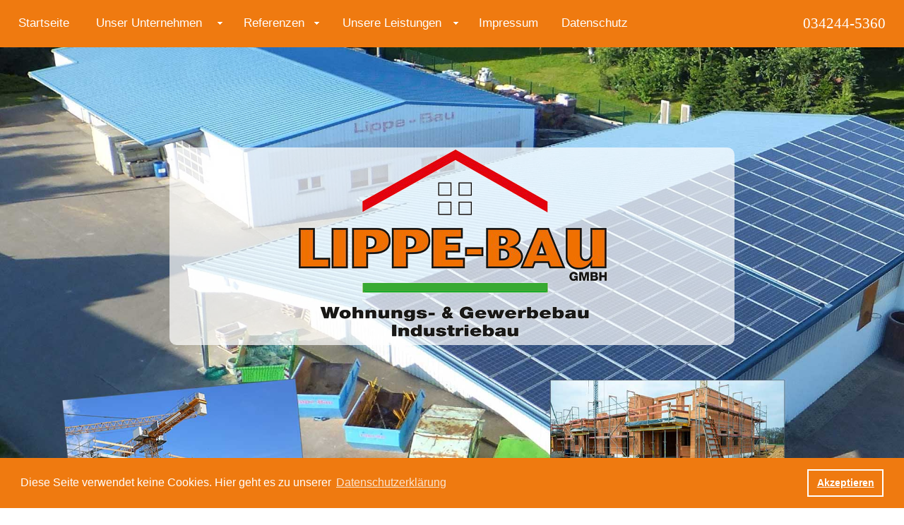

--- FILE ---
content_type: text/html
request_url: https://lippe-bau-gmbh.de/datenschutz.html
body_size: 36812
content:
<!doctype html>
<html>
<head>
<meta charset="utf-8">
<meta name="viewport" content="width=device-width, initial-scale=1">
<meta http-equiv="pragma" content="no-cache">
<meta http-equiv="cache-control" content="no-cache">
<meta name="robots" content="INDEX,FOLLOW">
<meta http-equiv="content-language" content="de">
<meta name="description" content="Bauunternehmen Mockrehna, Bauunternehmen Leipzig, Torgau, Schlüsselfertiger Hausbau, Eilenburg, Wohnungsbau, Industriebau, Gewerbebau, Landwirtschaftsbau, Putzunternehmen, Wärmedemmverbundsystheme, Maurerarbeiten, Entwässerungsarbeiten, Abdichtungsarbeiten, Beton- und Stahlbetonarbeiten, Pflasterbau, Drainagearbeiten, Raum Eilenburg Torgau,">
<meta name="keywords" content="Bauunternehmen Mockrehna, Bauunternehmen Leipzig, Torgau, Schlüsselfertiger Hausbau, Eilenburg, Wohnungsbau, Industriebau, Gewerbebau, Landwirtschaftsbau, Putzunternehmen, Wärmedemmverbundsystheme, Maurerarbeiten, Entwässerungsarbeiten, Abdichtungsarbeiten, Beton- und Stahlbetonarbeiten, Pflasterbau, Drainagearbeiten, Raum Eilenburg Torgau,">
<meta name="author" content="Lippe Bau GmbH">
<meta name="publisher" content="Lippe Bau GmbH">
<meta name="copyright" content="Lippe Bau GmbH">
<meta name="audience" content="Alle">
<meta name="page-type" content="Anzeige Kleinanzeige">
<meta name="page-topic" content="Bauen Wohnen">
<meta http-equiv="reply-to" content="">
<meta name="creation_date" content="07.2022" sheme="Month-Year">
<meta name="revisit-after" content="30 days">
<title>Lippe Bau GmbH - Bauunternehmen, Leipzig, Mockrehna, Eilenburg, Torgau</title>
<link rel="stylesheet" href="css/stylesheet.css">
<script type="text/javascript" src="highslide/highslide.js"></script>
<link rel="stylesheet" type="text/css" href="highslide/highslide.css" />
<script type="text/javascript">
    hs.graphicsDir = 'highslide/graphics/';
    hs.outlineType = 'rounded-white';
</script>
<link rel="stylesheet" type="text/css" href="cookiehinweis/cookieconsent.min.css" />
<script src="cookiehinweis/cookieconsent.min.js"></script> 
<script>
window.addEventListener("load", function(){
window.cookieconsent.initialise({
  "palette": {
    "popup": {
      "background": "#ef7a10",
      "text": "#FFFFFF"
             },
    "button": {
      "background": "transparent",
      "text": "#FFFFFF",
      "border": "#FFFFFF"
    }
  },
  "content": {
    "message": "Diese Seite verwendet keine Cookies. Hier geht es zu unserer",
    "dismiss": "Akzeptieren",
    "link": "Datenschutzerklärung",
        "href": "datenschutz.html"
  }
})});
function MM_swapImgRestore() { //v3.0
  var i,x,a=document.MM_sr; for(i=0;a&&i<a.length&&(x=a[i])&&x.oSrc;i++) x.src=x.oSrc;
}
function MM_preloadImages() { //v3.0
  var d=document; if(d.images){ if(!d.MM_p) d.MM_p=new Array();
    var i,j=d.MM_p.length,a=MM_preloadImages.arguments; for(i=0; i<a.length; i++)
    if (a[i].indexOf("#")!=0){ d.MM_p[j]=new Image; d.MM_p[j++].src=a[i];}}
}

function MM_findObj(n, d) { //v4.01
  var p,i,x;  if(!d) d=document; if((p=n.indexOf("?"))>0&&parent.frames.length) {
    d=parent.frames[n.substring(p+1)].document; n=n.substring(0,p);}
  if(!(x=d[n])&&d.all) x=d.all[n]; for (i=0;!x&&i<d.forms.length;i++) x=d.forms[i][n];
  for(i=0;!x&&d.layers&&i<d.layers.length;i++) x=MM_findObj(n,d.layers[i].document);
  if(!x && d.getElementById) x=d.getElementById(n); return x;
}

function MM_swapImage() { //v3.0
  var i,j=0,x,a=MM_swapImage.arguments; document.MM_sr=new Array; for(i=0;i<(a.length-2);i+=3)
   if ((x=MM_findObj(a[i]))!=null){document.MM_sr[j++]=x; if(!x.oSrc) x.oSrc=x.src; x.src=a[i+2];}
}
</script> 
<script type="text/javascript" src="highslide/highslide.js"></script>
<link rel="stylesheet" type="text/css" href="highslide/highslide.css" />
</head>
<body>
<div class="wrapper_2000">
<section class="container1"> 
  <!-- RZweier Box System float"-->
  <div class="wrapper_boxen">
    <article class="rzweier_1_menu">
      <link rel="stylesheet" href="mbcsmbrfzq.css" type="text/css" />
      <div id="mbrfzqebul_wrapper" style="max-width: 3000px;">
        <ul id="mbrfzqebul_table" class="mbrfzqebul_menulist css_menu">
          <li>
            <div class="buttonbg" style="width: 90px;"><a href="index.html">Startseite</a></div>
          </li>
          <li>
            <div class="arrow buttonbg" style="width: 210px;"><a class="button_3">Unser Unternehmen</a></div>
            <ul>
              <li class="gradient_menuitem gradient32"><a href="uu.html" title="">Über uns</a></li>
              <li class="gradient_menuitem gradient32"><a href="zerti.html" title="">Zertifikate</a></li>
            </ul>
          </li>
          <li>
            <div class="arrow buttonbg" style="width: 130px;"><a class="button_3">Referenzen</a></div>
            <ul>
              <li class="gradient_menuitem gradient32"><a href="ref_woh.html" title="">Wohnungsbau</a></li>
              <li class="gradient_menuitem gradient32"><a href="ref_indu.html" title="">Industriebau</a></li>
              <li class="gradient_menuitem gradient32"><a href="ref_gewerbe.html" title="">Gewerbebau</a></li>
              <li class="gradient_menuitem gradient32"><a href="ref_land.html" title="">Landwirtschaftsbau</a></li>
              <li class="gradient_menuitem gradient32"><a href="ref_oefftl.html" title="">Öffentliche Bauten</a></li>
            </ul>
          </li>
          <li>
            <div class="arrow buttonbg" style="width: 190px;"><a class="button_3">Unsere Leistungen</a></div>
            <ul>
              <li class="gradient_menuitem gradient32"><a href="l_neubau.html" title="">Neubau</a></li>
              <li class="gradient_menuitem gradient32"><a href="l_umbau.html" title="">Um- & Ausbau</a></li>
              <li class="gradient_menuitem gradient32"><a href="l_maurer.html" title="">Maurerarbeiten</a></li>
              <li class="gradient_menuitem gradient32"><a href="l_putz.html" title="">Putzarbeiten</a></li>
              <li class="gradient_menuitem gradient32"><a href="l_beton.html" title="">Beton- & Stahlbetonarbeiten</a></li>
              <li class="gradient_menuitem gradient32"><a href="l_pflaster.html" title="">Pflasterbau</a></li>
              <li class="gradient_menuitem gradient32"><a href="l_abdicht.html" title="">Abdichtungsarbeiten</a></li>
              <li class="gradient_menuitem gradient32"><a href="l_entw.html" title="">Entwässerungsarbeiten</a></li>
              <li class="gradient_menuitem gradient32"><a href="l_drainage.html" title="">Drainagearbeiten</a></li>
            </ul>
          </li>
          <li>
            <div class="buttonbg" style="width: 110px;"><a href="impressum.html" >Impressum</a></div>
          </li>
          <li>
            <div class="buttonbg" style="width: 120px;"><a href="datenschutz.html">Datenschutz</a></div>
          </li>
        </ul>
      </div>
      <!-- Menus will work without this javascript file. It is used only for extra
     effects, improved usability, compatibility with very old web browsers
     and support for touch screen devices. --> 
      <script type="text/javascript" src="mbjsmbrfzq.js"></script> </article>
    <!-- ENDE RZweier_1 -->
    
    <article class="rzweier_2_tel"> <span class="schrift_TEL">
      <p><a href="tel:0342445360">034244-5360</a></p>
      </span></article>
    <!-- ENDE RZweier_2 -->
    
    <div class="clear"></div>
  </div>
  <!--ENDE wrapper_box_Zweier --> 
  
  <!--ENDE section_100 --> 
  
</section>
<header class="top-banner"><br>
  <br>
  <div class="wrapper_800">
    <div class="kopf">
      <p><img src="images/logo.png" alt="Bauunternehmen Mockrehna, Bauunternehmen Leipzig, Torgau, Schlüsselfertiger Hausbau, Eilenburg, Wohnungsbau, Industriebau, Gewerbebau, Landwirtschaftsbau, Putzunternehmen, Wärmedemmverbundsystheme, Maurerarbeiten, Entwässerungsarbeiten, Abdichtungsarbeiten, Beton- und Stahlbetonarbeiten, Pflasterbau, Drainagearbeiten, Raum Eilenburg Torgau,"/></p>
    </div>
  </div>
</header>
<div class="container2">
  <div class="wrapper_1200">
    <main class="mainformat">
    <div style="text-align: left;">
      <h1>Lippe Bau GmbH Wohnungs- & Gewerbebau
        für Handwerk, Industrie und Landwirtschaft</h1>
      <div class="schrift3"><strong>Datenschutzerklärung</strong></div>
      <p><strong>1. Datenschutz auf einen Blick</strong></p>
      <p><strong>Allgemeine Hinweise</strong></p>
      <p>Die folgenden Hinweise geben einen einfachen Überblick darüber, was mit Ihren personenbezogenen Daten passiert, wenn Sie diese Website besuchen. Personenbezogene Daten sind alle Daten, mit denen Sie persönlich identifiziert werden können. Ausführliche Informationen zum Thema Datenschutz entnehmen Sie unserer unter diesem Text aufgeführten Datenschutzerklärung.</p>
      <p><strong>Datenerfassung auf dieser Website</strong></p>
      <p><strong>Wer ist verantwortlich für die Datenerfassung auf dieser Website?</strong></p>
      <p>Die Datenverarbeitung auf dieser Website erfolgt durch den Websitebetreiber. Dessen Kontaktdaten können Sie dem Abschnitt "Hinweis zur Verantwortlichen Stelle" in dieser Datenschutzerklärung entnehmen.</p>
      <p><strong>Wie erfassen wir Ihre Daten?</strong></p>
      <p>Ihre Daten werden zum einen dadurch erhoben, dass Sie uns diese mitteilen. Hierbei kann es sich z. B. um Daten handeln, die Sie in ein Kontaktformular eingeben.</p>
      <p>Andere Daten werden automatisch oder nach Ihrer Einwilligung beim Besuch der Website durch unsere IT-Systeme erfasst. Das sind vor allem technische Daten (z. B. Internetbrowser, Betriebssystem oder Uhrzeit des Seitenaufrufs). Die Erfassung dieser Daten erfolgt automatisch, sobald Sie diese Website betreten.</p>
      <p><strong>Wofür nutzen wir Ihre Daten?</strong> </p>
      <p>Ein Teil der Daten wird erhoben, um eine fehlerfreie Bereitstellung der Website zu gewährleisten. Andere Daten können zur Analyse Ihres Nutzerverhaltens verwendet werden.</p>
      <p><strong>Welche Rechte haben Sie bezüglich Ihrer Daten?</strong></p>
      <p>Sie haben jederzeit das Recht, unentgeltlich Auskunft über Herkunft, Empfänger und Zweck Ihrer gespeicherten personenbezogenen Daten zu erhalten. Sie haben außerdem ein Recht, die Berichtigung oder Löschung dieser Daten zu verlangen. Wenn Sie eine Einwilligung zur Datenverarbeitung erteilt haben, können Sie diese Einwilligung jederzeit für die Zukunft widerrufen. Außerdem haben Sie das Recht, unter bestimmten Umständen die Einschränkung der Verarbeitung Ihrer personenbezogenen Daten zu verlangen. Des Weiteren steht Ihnen ein Beschwerderecht bei der zuständigen Aufsichtsbehörde zu.</p>
      <p>Hierzu sowie zu weiteren Fragen zum Thema Datenschutz können Sie sich jederzeit an uns wenden.</p>
      <p><strong>2. Hosting</strong></p>
      <p><strong>Strato</strong></p>
      <p>Wir hosten unsere Website bei Strato. Anbieter ist die Strato AG, Otto-Ostrowski-Straße 7, 10249 Berlin (nachfolgend "Strato"). Wenn Sie unsere Website besuchen, erfasst Strato verschiedene Logfiles inklusive Ihrer IP-Adressen.</p>
      <p>Weitere Informationen entnehmen Sie der Datenschutzerklärung von Strato: <a href="https://www.strato.de/datenschutz/" target="_blank" rel="noopener noreferrer">https://www.strato.de/datenschutz/</a>.</p>
      <p>Die Verwendung von Strato erfolgt auf Grundlage von Art. 6 Abs. 1 lit. f DSGVO. Wir haben ein berechtigtes Interesse an einer möglichst zuverlässigen Darstellung unserer Website. Sofern eine entsprechende Einwilligung abgefragt wurde, erfolgt die Verarbeitung ausschließlich auf Grundlage von Art. 6 Abs. 1 lit. a DSGVO und § 25 Abs. 1 TDDDG, soweit die Einwilligung die Speicherung von Cookies oder den Zugriff auf Informationen im Endgerät des Nutzers (z. B. Device-Fingerprinting) im Sinne des TDDDG umfasst. Die Einwilligung ist jederzeit widerrufbar.</p>
      <p><strong>Auftragsverarbeitung</strong><br>
        Wir haben einen Vertrag über Auftragsverarbeitung (AVV) zur Nutzung des oben genannten Dienstes geschlossen. Hierbei handelt es sich um einen datenschutzrechtlich vorgeschriebenen Vertrag, der gewährleistet, dass dieser die personenbezogenen Daten unserer Websitebesucher nur nach unseren Weisungen und unter Einhaltung der DSGVO verarbeitet.</p>
      <p><strong>3. Allgemeine Hinweise und Pflichtinformationen</strong></p>
      <p><strong>Datenschutz</strong></p>
      <p>Die Betreiber dieser Seiten nehmen den Schutz Ihrer persönlichen Daten sehr ernst. Wir behandeln Ihre personenbezogenen Daten vertraulich und entsprechend den gesetzlichen Datenschutzvorschriften sowie dieser Datenschutzerklärung.</p>
      <p>Wenn Sie diese Website benutzen, werden verschiedene personenbezogene Daten erhoben. Personenbezogene Daten sind Daten, mit denen Sie persönlich identifiziert werden können. Die vorliegende Datenschutzerklärung erläutert, welche Daten wir erheben und wofür wir sie nutzen. Sie erläutert auch, wie und zu welchem Zweck das geschieht.</p>
      <p>Wir weisen darauf hin, dass die Datenübertragung im Internet (z. B. bei der Kommunikation per E-Mail) Sicherheitslücken aufweisen kann. Ein lückenloser Schutz der Daten vor dem Zugriff durch Dritte ist nicht möglich.</p>
      <p><strong>Hinweis zur verantwortlichen Stelle</strong></p>
      <p>Die verantwortliche Stelle für die Datenverarbeitung auf dieser Website ist:</p>
      <p>Die verantwortliche Stelle ist das Unternehmen (Inhaber, Geschäftsführer), welches im Impressum auf dieser Webseite steht. </p>
      <p>Telefon: Unsere Telefonnummer steht im Impressum auf dieser Webseite</p>
      <p>E-Mail: Unsere E-Mail steht im Impressum auf dieser Webseite</p>
      <p>Verantwortliche Stelle ist die natürliche oder juristische Person, die allein oder gemeinsam mit anderen über die Zwecke und Mittel der Verarbeitung von personenbezogenen Daten (z. B. Namen, E-Mail-Adressen o. Ä.) entscheidet.</p>
      <p><strong>Speicherdauer</strong></p>
      <p>Soweit innerhalb dieser Datenschutzerklärung keine speziellere Speicherdauer genannt wurde, verbleiben Ihre personenbezogenen Daten bei uns, bis der Zweck für die Datenverarbeitung entfällt. Wenn Sie ein berechtigtes Löschersuchen geltend machen oder eine Einwilligung zur Datenverarbeitung widerrufen, werden Ihre Daten gelöscht, sofern wir keine anderen rechtlich zulässigen Gründe für die Speicherung Ihrer personenbezogenen Daten haben (z. B. steuer- oder handelsrechtliche Aufbewahrungsfristen); im letztgenannten Fall erfolgt die Löschung nach Fortfall dieser Gründe.</p>
      <p><strong>Allgemeine Hinweise zu den Rechtsgrundlagen der Datenverarbeitung auf dieser Website</strong></p>
      <p>Sofern Sie in die Datenverarbeitung eingewilligt haben, verarbeiten wir Ihre personenbezogenen Daten auf Grundlage von Art. 6 Abs. 1 lit. a DSGVO bzw. Art. 9 Abs. 2 lit. a DSGVO, sofern besondere Datenkategorien nach Art. 9 Abs. 1 DSGVO verarbeitet werden. Im Falle einer ausdrücklichen Einwilligung in die Übertragung personenbezogener Daten in Drittstaaten erfolgt die Datenverarbeitung außerdem auf Grundlage von Art. 49 Abs. 1 lit. a DSGVO. Sofern Sie in die Speicherung von Cookies oder in den Zugriff auf Informationen in Ihr Endgerät (z. B. via Device-Fingerprinting) eingewilligt haben, erfolgt die Datenverarbeitung zusätzlich auf Grundlage von § 25 Abs. 1 TDDDG. Die Einwilligung ist jederzeit widerrufbar. Sind Ihre Daten zur Vertragserfüllung oder zur Durchführung vorvertraglicher Maßnahmen erforderlich, verarbeiten wir Ihre Daten auf Grundlage des Art. 6 Abs. 1 lit. b DSGVO. Des Weiteren verarbeiten wir Ihre Daten, sofern diese zur Erfüllung einer rechtlichen Verpflichtung erforderlich sind auf Grundlage von Art. 6 Abs. 1 lit. c DSGVO. Die Datenverarbeitung kann ferner auf Grundlage unseres berechtigten Interesses nach Art. 6 Abs. 1 lit. f DSGVO erfolgen. Über die jeweils im Einzelfall einschlägigen Rechtsgrundlagen wird in den folgenden Absätzen dieser Datenschutzerklärung informiert.</p>
      <p><strong>Hinweis zur Datenweitergabe in die USA und sonstige Drittstaaten</strong></p>
      <p>Wir verwenden unter anderem Tools von Unternehmen mit Sitz in den USA oder sonstigen datenschutzrechtlich nicht sicheren Drittstaaten. Wenn diese Tools aktiv sind, können Ihre personenbezogene Daten in diese Drittstaaten übertragen und dort verarbeitet werden. Wir weisen darauf hin, dass in diesen Ländern kein mit der EU vergleichbares Datenschutzniveau garantiert werden kann. Beispielsweise sind US-Unternehmen dazu verpflichtet, personenbezogene Daten an Sicherheitsbehörden herauszugeben, ohne dass Sie als Betroffener hiergegen gerichtlich vorgehen könnten. Es kann daher nicht ausgeschlossen werden, dass US-Behörden (z. B. Geheimdienste) Ihre auf US-Servern befindlichen Daten zu Überwachungszwecken verarbeiten, auswerten und dauerhaft speichern. Wir haben auf diese Verarbeitungstätigkeiten keinen Einfluss.</p>
      <h3>Widerruf Ihrer Einwilligung zur Datenverarbeitung</h3>
      <p>Viele Datenverarbeitungsvorgänge sind nur mit Ihrer ausdrücklichen Einwilligung möglich. Sie können eine bereits erteilte Einwilligung jederzeit widerrufen. Die Rechtmäßigkeit der bis zum Widerruf erfolgten Datenverarbeitung bleibt vom Widerruf unberührt.</p>
      <p><strong>Widerspruchsrecht gegen die Datenerhebung in besonderen Fällen sowie gegen Direktwerbung (Art. 21 DSGVO) </strong></p>
      <p>WENN DIE DATENVERARBEITUNG AUF GRUNDLAGE VON ART. 6 ABS. 1 LIT. E ODER F DSGVO ERFOLGT, HABEN SIE JEDERZEIT DAS RECHT, AUS GRÜNDEN, DIE SICH AUS IHRER BESONDEREN SITUATION ERGEBEN, GEGEN DIE VERARBEITUNG IHRER PERSONENBEZOGENEN DATEN WIDERSPRUCH EINZULEGEN; DIES GILT AUCH FÜR EIN AUF DIESE BESTIMMUNGEN GESTÜTZTES PROFILING. DIE JEWEILIGE RECHTSGRUNDLAGE, AUF DENEN EINE VERARBEITUNG BERUHT, ENTNEHMEN SIE DIESER DATENSCHUTZERKLÄRUNG. WENN SIE WIDERSPRUCH EINLEGEN, WERDEN WIR IHRE BETROFFENEN PERSONENBEZOGENEN DATEN NICHT MEHR VERARBEITEN, ES SEI DENN, WIR KÖNNEN ZWINGENDE SCHUTZWÜRDIGE GRÜNDE FÜR DIE VERARBEITUNG NACHWEISEN, DIE IHRE INTERESSEN, RECHTE UND FREIHEITEN ÜBERWIEGEN ODER DIE VERARBEITUNG DIENT DER GELTENDMACHUNG, AUSÜBUNG ODER VERTEIDIGUNG VON RECHTSANSPRÜCHEN (WIDERSPRUCH NACH ART. 21 ABS. 1 DSGVO).</p>
      <p>WERDEN IHRE PERSONENBEZOGENEN DATEN VERARBEITET, UM DIREKTWERBUNG ZU BETREIBEN, SO HABEN SIE DAS RECHT, JEDERZEIT WIDERSPRUCH GEGEN DIE VERARBEITUNG SIE BETREFFENDER PERSONENBEZOGENER DATEN ZUM ZWECKE DERARTIGER WERBUNG EINZULEGEN; DIES GILT AUCH FÜR DAS PROFILING, SOWEIT ES MIT SOLCHER DIREKTWERBUNG IN VERBINDUNG STEHT. WENN SIE WIDERSPRECHEN, WERDEN IHRE PERSONENBEZOGENEN DATEN ANSCHLIESSEND NICHT MEHR ZUM ZWECKE DER DIREKTWERBUNG VERWENDET (WIDERSPRUCH NACH ART. 21 ABS. 2 DSGVO).</p>
      <p><strong>Beschwerderecht bei der zuständigen Aufsichtsbehörde</strong></p>
      <p>Im Falle von Verstößen gegen die DSGVO steht den Betroffenen ein Beschwerderecht bei einer Aufsichtsbehörde, insbesondere in dem Mitgliedstaat ihres gewöhnlichen Aufenthalts, ihres Arbeitsplatzes oder des Orts des mutmaßlichen Verstoßes zu. Das Beschwerderecht besteht unbeschadet anderweitiger verwaltungsrechtlicher oder gerichtlicher Rechtsbehelfe.</p>
      <p><strong>Recht auf Datenübertragbarkeit</strong></p>
      <p>Sie haben das Recht, Daten, die wir auf Grundlage Ihrer Einwilligung oder in Erfüllung eines Vertrags automatisiert verarbeiten, an sich oder an einen Dritten in einem gängigen, maschinenlesbaren Format aushändigen zu lassen. Sofern Sie die direkte Übertragung der Daten an einen anderen Verantwortlichen verlangen, erfolgt dies nur, soweit es technisch machbar ist.</p>
      <p><strong>SSL- bzw. TLS-Verschlüsselung</strong></p>
      <p>Diese Seite nutzt aus Sicherheitsgründen und zum Schutz der Übertragung vertraulicher Inhalte, wie zum Beispiel Bestellungen oder Anfragen, die Sie an uns als Seitenbetreiber senden, eine SSL- bzw. TLS-Verschlüsselung. Eine verschlüsselte Verbindung erkennen Sie daran, dass die Adresszeile des Browsers von "http://" auf "https://" wechselt und an dem Schloss-Symbol in Ihrer Browserzeile.</p>
      <p>Wenn die SSL- bzw. TLS-Verschlüsselung aktiviert ist, können die Daten, die Sie an uns übermitteln, nicht von Dritten mitgelesen werden.</p>
      <p><strong>Auskunft, Löschung und Berichtigung</strong></p>
      <p>Sie haben im Rahmen der geltenden gesetzlichen Bestimmungen jederzeit das Recht auf unentgeltliche Auskunft über Ihre gespeicherten personenbezogenen Daten, deren Herkunft und Empfänger und den Zweck der Datenverarbeitung und ggf. ein Recht auf Berichtigung oder Löschung dieser Daten. Hierzu sowie zu weiteren Fragen zum Thema personenbezogene Daten können Sie sich jederzeit an uns wenden.</p>
      <p><strong>Recht auf Einschränkung der Verarbeitung</strong></p>
      <p>Sie haben das Recht, die Einschränkung der Verarbeitung Ihrer personenbezogenen Daten zu verlangen. Hierzu können Sie sich jederzeit an uns wenden. Das Recht auf Einschränkung der Verarbeitung besteht in folgenden Fällen:</p>
      <ul>
        <li>Wenn Sie die Richtigkeit Ihrer bei uns gespeicherten personenbezogenen Daten bestreiten, benötigen wir in der Regel Zeit, um dies zu überprüfen. Für die Dauer der Prüfung haben Sie das Recht, die Einschränkung der Verarbeitung Ihrer personenbezogenen Daten zu verlangen.</li>
        <li>Wenn die Verarbeitung Ihrer personenbezogenen Daten unrechtmäßig geschah/geschieht, können Sie statt der Löschung die Einschränkung der Datenverarbeitung verlangen.</li>
        <li>Wenn wir Ihre personenbezogenen Daten nicht mehr benötigen, Sie sie jedoch zur Ausübung, Verteidigung oder Geltendmachung von Rechtsansprüchen benötigen, haben Sie das Recht, statt der Löschung die Einschränkung der Verarbeitung Ihrer personenbezogenen Daten zu verlangen.</li>
        <li>Wenn Sie einen Widerspruch nach Art. 21 Abs. 1 DSGVO eingelegt haben, muss eine Abwägung zwischen Ihren und unseren Interessen vorgenommen werden. Solange noch nicht feststeht, wessen Interessen überwiegen, haben Sie das Recht, die Einschränkung der Verarbeitung Ihrer personenbezogenen Daten zu verlangen.</li>
      </ul>
      <p>Wenn Sie die Verarbeitung Ihrer personenbezogenen Daten eingeschränkt haben, dürfen diese Daten - von ihrer Speicherung abgesehen - nur mit Ihrer Einwilligung oder zur Geltendmachung, Ausübung oder Verteidigung von Rechtsansprüchen oder zum Schutz der Rechte einer anderen natürlichen oder juristischen Person oder aus Gründen eines wichtigen öffentlichen Interesses der Europäischen Union oder eines Mitgliedstaats verarbeitet werden.</p>
      <p><strong>Widerspruch gegen Werbe-E-Mails</strong></p>
      <p>Der Nutzung von im Rahmen der Impressumspflicht veröffentlichten Kontaktdaten zur Übersendung von nicht ausdrücklich angeforderter Werbung und Informationsmaterialien wird hiermit widersprochen. Die Betreiber der Seiten behalten sich ausdrücklich rechtliche Schritte im Falle der unverlangten Zusendung von Werbeinformationen, etwa durch Spam-E-Mails, vor.</p>
      <p><strong>4. Datenerfassung auf dieser Website</strong></p>
      <p><strong>Server-Log-Dateien</strong></p>
      <p>Der Provider der Seiten erhebt und speichert automatisch Informationen in so genannten Server-Log-Dateien, die Ihr Browser automatisch an uns übermittelt. Dies sind:</p>
      <ul>
        <li>Browsertyp und Browserversion</li>
        <li>verwendetes Betriebssystem</li>
        <li>Referrer URL</li>
        <li>Hostname des zugreifenden Rechners</li>
        <li>Uhrzeit der Serveranfrage</li>
        <li>IP-Adresse</li>
      </ul>
      <p>Eine Zusammenführung dieser Daten mit anderen Datenquellen wird nicht vorgenommen.</p>
      <p>Die Erfassung dieser Daten erfolgt auf Grundlage von Art. 6 Abs. 1 lit. f DSGVO. Der Websitebetreiber hat ein berechtigtes Interesse an der technisch fehlerfreien Darstellung und der Optimierung seiner Website - hierzu müssen die Server-Log-Files erfasst werden.</p>
      <p><strong>Kontaktformular</strong></p>
      <p>Wenn Sie uns per Kontaktformular Anfragen zukommen lassen, werden Ihre Angaben aus dem Anfrageformular inklusive der von Ihnen dort angegebenen Kontaktdaten zwecks Bearbeitung der Anfrage und für den Fall von Anschlussfragen bei uns gespeichert. Diese Daten geben wir nicht ohne Ihre Einwilligung weiter.</p>
      <p>Die Verarbeitung dieser Daten erfolgt auf Grundlage von Art. 6 Abs. 1 lit. b DSGVO, sofern Ihre Anfrage mit der Erfüllung eines Vertrags zusammenhängt oder zur Durchführung vorvertraglicher Maßnahmen erforderlich ist. In allen übrigen Fällen beruht die Verarbeitung auf unserem berechtigten Interesse an der effektiven Bearbeitung der an uns gerichteten Anfragen (Art. 6 Abs. 1 lit. f DSGVO) oder auf Ihrer Einwilligung (Art. 6 Abs. 1 lit. a DSGVO) sofern diese abgefragt wurde; die Einwilligung ist jederzeit widerrufbar.</p>
      <p>Die von Ihnen im Kontaktformular eingegebenen Daten verbleiben bei uns, bis Sie uns zur Löschung auffordern, Ihre Einwilligung zur Speicherung widerrufen oder der Zweck für die Datenspeicherung entfällt (z. B. nach abgeschlossener Bearbeitung Ihrer Anfrage). Zwingende gesetzliche Bestimmungen - insbesondere Aufbewahrungsfristen - bleiben unberührt.</p>
      <p><strong>Anfrage per E-Mail, Telefon oder Telefax</strong></p>
      <p>Wenn Sie uns per E-Mail, Telefon oder Telefax kontaktieren, wird Ihre Anfrage inklusive aller daraus hervorgehenden personenbezogenen Daten (Name, Anfrage) zum Zwecke der Bearbeitung Ihres Anliegens bei uns gespeichert und verarbeitet. Diese Daten geben wir nicht ohne Ihre Einwilligung weiter.</p>
      <p>Die Verarbeitung dieser Daten erfolgt auf Grundlage von Art. 6 Abs. 1 lit. b DSGVO, sofern Ihre Anfrage mit der Erfüllung eines Vertrags zusammenhängt oder zur Durchführung vorvertraglicher Maßnahmen erforderlich ist. In allen übrigen Fällen beruht die Verarbeitung auf unserem berechtigten Interesse an der effektiven Bearbeitung der an uns gerichteten Anfragen (Art. 6 Abs. 1 lit. f DSGVO) oder auf Ihrer Einwilligung (Art. 6 Abs. 1 lit. a DSGVO) sofern diese abgefragt wurde; die Einwilligung ist jederzeit widerrufbar.</p>
      <p>Die von Ihnen an uns per Kontaktanfragen übersandten Daten verbleiben bei uns, bis Sie uns zur Löschung auffordern, Ihre Einwilligung zur Speicherung widerrufen oder der Zweck für die Datenspeicherung entfällt (z. B. nach abgeschlossener Bearbeitung Ihres Anliegens). Zwingende gesetzliche Bestimmungen - insbesondere gesetzliche Aufbewahrungsfristen - bleiben unberührt.</p>
      <p><strong>5. Plugins und Tools</strong></p>
      <p><strong>YouTube</strong></p>
      <p>Diese Website bindet Videos der Website YouTube ein. Betreiber der Website ist die Google Ireland Limited ("Google"), Gordon House, Barrow Street, Dublin 4, Irland.</p>
      <p>Wenn Sie eine unserer Webseiten besuchen, auf denen YouTube eingebunden ist, wird eine Verbindung zu den Servern von YouTube hergestellt. Dabei wird dem YouTube-Server mitgeteilt, welche unserer Seiten Sie besucht haben.</p>
      <p>Des Weiteren kann YouTube verschiedene Cookies auf Ihrem Endgerät speichern oder vergleichbare Technologien zur Wiedererkennung verwenden (z. B. Device-Fingerprinting). Auf diese Weise kann YouTube Informationen über Besucher dieser Website erhalten. Diese Informationen werden u. a. verwendet, um Videostatistiken zu erfassen, die Anwenderfreundlichkeit zu verbessern und Betrugsversuchen vorzubeugen.</p>
      <p>Wenn Sie in Ihrem YouTube-Account eingeloggt sind, ermöglichen Sie YouTube, Ihr Surfverhalten direkt Ihrem persönlichen Profil zuzuordnen. Dies können Sie verhindern, indem Sie sich aus Ihrem YouTube-Account ausloggen.</p>
      <p>Die Nutzung von YouTube erfolgt im Interesse einer ansprechenden Darstellung unserer Online-Angebote. Dies stellt ein berechtigtes Interesse im Sinne von Art. 6 Abs. 1 lit. f DSGVO dar. Sofern eine entsprechende Einwilligung abgefragt wurde, erfolgt die Verarbeitung ausschließlich auf Grundlage von Art. 6 Abs. 1 lit. a DSGVO und § 25 Abs. 1 TDDDG, soweit die Einwilligung die Speicherung von Cookies oder den Zugriff auf Informationen im Endgerät des Nutzers (z. B. Device-Fingerprinting) im Sinne des TDDDG umfasst. Die Einwilligung ist jederzeit widerrufbar.</p>
      <p>Weitere Informationen zum Umgang mit Nutzerdaten finden Sie in der Datenschutzerklärung von YouTube unter: <a href="https://policies.google.com/privacy?hl=de" target="_blank" rel="noopener noreferrer">https://policies.google.com/privacy?hl=de</a>.</p>
      <p><strong>Google Maps</strong></p>
      <p>Diese Seite nutzt den Kartendienst Google Maps. Anbieter ist die Google Ireland Limited ("Google"), Gordon House, Barrow Street, Dublin 4, Irland.</p>
      <p>Zur Nutzung der Funktionen von Google Maps ist es notwendig, Ihre IP-Adresse zu speichern. Diese Informationen werden in der Regel an einen Server von Google in den USA übertragen und dort gespeichert. Der Anbieter dieser Seite hat keinen Einfluss auf diese Datenübertragung. Wenn Google Maps aktiviert ist, kann Google zum Zwecke der einheitlichen Darstellung der Schriftarten Google Web Fonts verwenden. Beim Aufruf von Google Maps lädt Ihr Browser die benötigten Web Fonts in ihren Browsercache, um Texte und Schriftarten korrekt anzuzeigen.</p>
      <p>Die Nutzung von Google Maps erfolgt im Interesse einer ansprechenden Darstellung unserer Online-Angebote und an einer leichten Auffindbarkeit der von uns auf der Website angegebenen Orte. Dies stellt ein berechtigtes Interesse im Sinne von Art. 6 Abs. 1 lit. f DSGVO dar. Sofern eine entsprechende Einwilligung abgefragt wurde, erfolgt die Verarbeitung ausschließlich auf Grundlage von Art. 6 Abs. 1 lit. a DSGVO und § 25 Abs. 1 TDDDG, soweit die Einwilligung die Speicherung von Cookies oder den Zugriff auf Informationen im Endgerät des Nutzers (z. B. Device-Fingerprinting) im Sinne des TDDDG umfasst. Die Einwilligung ist jederzeit widerrufbar.</p>
      <p>Die Datenübertragung in die USA wird auf die Standardvertragsklauseln der EU-Kommission gestützt. Details finden Sie hier: <a href="https://privacy.google.com/businesses/gdprcontrollerterms/" target="_blank" rel="noopener noreferrer">https://privacy.google.com/businesses/gdprcontrollerterms/</a> und <a href="https://privacy.google.com/businesses/gdprcontrollerterms/sccs/" target="_blank" rel="noopener noreferrer">https://privacy.google.com/businesses/gdprcontrollerterms/sccs/</a>.</p>
      <p>Mehr Informationen zum Umgang mit Nutzerdaten finden Sie in der Datenschutzerklärung von Google: <a href="https://policies.google.com/privacy?hl=de" target="_blank" rel="noopener noreferrer">https://policies.google.com/privacy?hl=de</a>.</p>
      <p><strong>6. Eigene Dienste</strong></p>
      <p><strong>Umgang mit Bewerberdaten</strong></p>
      <p>Wir bieten Ihnen die Möglichkeit, sich bei uns zu bewerben (z. B. per E-Mail, postalisch oder via Online-Bewerberformular). Im Folgenden informieren wir Sie über Umfang, Zweck und Verwendung Ihrer im Rahmen des Bewerbungsprozesses erhobenen personenbezogenen Daten. Wir versichern, dass die Erhebung, Verarbeitung und Nutzung Ihrer Daten in Übereinstimmung mit geltendem Datenschutzrecht und allen weiteren gesetzlichen Bestimmungen erfolgt und Ihre Daten streng vertraulich behandelt werden.</p>
      <p><strong>Umfang und Zweck der Datenerhebung</strong></p>
      <p>Wenn Sie uns eine Bewerbung zukommen lassen, verarbeiten wir Ihre damit verbundenen personenbezogenen Daten (z. B. Kontakt- und Kommunikationsdaten, Bewerbungsunterlagen, Notizen im Rahmen von Bewerbungsgesprächen etc.), soweit dies zur Entscheidung über die Begründung eines Beschäftigungsverhältnisses erforderlich ist. Rechtsgrundlage hierfür ist § 26 BDSG nach deutschem Recht (Anbahnung eines Beschäftigungsverhältnisses), Art. 6 Abs. 1 lit. b DSGVO (allgemeine Vertragsanbahnung) und - sofern Sie eine Einwilligung erteilt haben - Art. 6 Abs. 1 lit. a DSGVO. Die Einwilligung ist jederzeit widerrufbar. Ihre personenbezogenen Daten werden innerhalb unseres Unternehmens ausschließlich an Personen weitergegeben, die an der Bearbeitung Ihrer Bewerbung beteiligt sind.</p>
      <p>Sofern die Bewerbung erfolgreich ist, werden die von Ihnen eingereichten Daten auf Grundlage von § 26 BDSG und Art. 6 Abs. 1 lit. b DSGVO zum Zwecke der Durchführung des Beschäftigungsverhältnisses in unseren Datenverarbeitungssystemen gespeichert.</p>
      <p><strong>Aufbewahrungsdauer der Daten</strong></p>
      <p>Sofern wir Ihnen kein Stellenangebot machen können, Sie ein Stellenangebot ablehnen oder Ihre Bewerbung zurückziehen, behalten wir uns das Recht vor, die von Ihnen übermittelten Daten auf Grundlage unserer berechtigten Interessen (Art. 6 Abs. 1 lit. f DSGVO) bis zu 6 Monate ab der Beendigung des Bewerbungsverfahrens (Ablehnung oder Zurückziehung der Bewerbung) bei uns aufzubewahren. Anschließend werden die Daten gelöscht und die physischen Bewerbungsunterlagen vernichtet. Die Aufbewahrung dient insbesondere Nachweiszwecken im Falle eines Rechtsstreits. Sofern ersichtlich ist, dass die Daten nach Ablauf der 6-Monatsfrist erforderlich sein werden (z. B. aufgrund eines drohenden oder anhängigen Rechtsstreits), findet eine Löschung erst statt, wenn der Zweck für die weitergehende Aufbewahrung entfällt.</p>
      <p>Eine längere Aufbewahrung kann außerdem stattfinden, wenn Sie eine entsprechende Einwilligung (Art. 6 Abs. 1 lit. a DSGVO) erteilt haben oder wenn gesetzliche Aufbewahrungspflichten der Löschung entgegenstehen.</p>
      </main>
    </div>
  </div>
  <div class="sec_100"><!-- RZweier Box System float"-->
    <div class="wrapper_boxen">
      <article class="rzweier_3">
        <div class="text">
          <div  class="schrift2"><strong>Unser Unternehmen - Ein erster Eindruck</strong>
            <p>Seit dem 01. Februar 1990 arbeitet die Firma Lippe Bau erfolgreich als Familienbetrieb.<br>
              <br>
              Als regionales Bauunternehmen für Hochbau führen wir Bauleistungen jeglicher Art im Großraum Leipzig aus. </p>
            <p>Mehr über unser Unternehmen <a href="uu.html">erfahren Sie hier</a>.</p>
          </div>
        </div>
      </article>
      <!-- ENDE RZweier_1 -->
      
      <article class="rzweier_4"> <img src="images/background.jpg" alt="Bauunternehmen Mockrehna, Bauunternehmen Leipzig, Torgau, Schlüsselfertiger Hausbau, Eilenburg, Wohnungsbau, Industriebau, Gewerbebau, Landwirtschaftsbau, Putzunternehmen, Wärmedemmverbundsystheme, Maurerarbeiten, Entwässerungsarbeiten, Abdichtungsarbeiten, Beton- und Stahlbetonarbeiten, Pflasterbau, Drainagearbeiten, Raum Eilenburg Torgau,"/></article>
      <!-- ENDE RZweier_2 -->
      
      <div class="clear"></div>
    </div>
    <!--ENDE wrapper_box_Zweier --> </div>
  <section class="sec_300">
    <div class="wrapper_1200">
      <h2>Über folgende Möglichkeiten können Sie uns erreichen.</h2>
      <!-- dreier Box System float"-->
      <div class="wrapper_boxen">
        <article class="dreier_1">
          <div class="schrift1">Anschrift</div>
          <p>Lippe Bau GmbH<br>
            Heide 11<br>
            <br>
            04862 Mockrehna<br>
            OT Audenhain</p>
        </article>
        <!-- ENDE dreier_1 -->
        
        <article class="dreier_2">
          <div class="schrift1">E-Mail & Telefon</div>
          <p>Tel.: <a href="tel:0342445360">034244-5360</a><br>
            Fax: 034244-53638<br>
            Falk Lippe: <a href="tel:01723403962">0172-3403962</a><br>
            Holm Lippe: <a href="tel:01723403926">0172-3403926</a><br>
            E-Mail: <a href="mailto:info@lippe-bau-gmbh.de">info@lippe-bau-gmbh.de</a> </p>
        </article>
        <!-- ENDE dreier_2 -->
        
        <article class="dreier_3">
          <div class="schrift1">Anfahrt Google Maps</div>
          <p><a href="https://goo.gl/maps/ktyE8FH96hgKRqtX7" target="_blank">Ein Klick, bringt Sie direkt<br>
            zu Google Maps.</a></p>
        </article>
        <!-- ENDE dreier_3 -->
        
        <div class="clear"></div>
      </div>
      <!--ENDE wrapper_box_dreier --> 
    </div>
  </section>
  <footer class="footer">
    <p><br>
      &copy; Lippe Bau GmbH<br>
      <br>
      <a href="impressum.html">Impressum</a> | <a href="datenschutz.html">Datenschutz</a> <br>
      <br>
      <br>
      <br>
    </p>
  </footer>
</div>
</div></body>
</html>


--- FILE ---
content_type: text/css
request_url: https://lippe-bau-gmbh.de/css/stylesheet.css
body_size: 12799
content:
@charset "utf-8";
/* CSS Document */
img, object, embed, video {
  max-width: 100%;
}
/* IE 6 unterstützt keine maximale Breite, verwenden Sie daher eine Standardbreite von 100% */
.ie6 img {
  width: 100%;
}
body {
  font-family: "Gill Sans", "Gill Sans MT", "Myriad Pro", "DejaVu Sans Condensed", Helvetica, Arial, "sans-serif";
  color: #333;
  margin: 0px; /* Browserstandard festlegen: 0px */
  font-style: normal;
  background-color: #FFF;
}
h1 {
  font-size: 1.2em;
  color: #ef7a10;
  text-align: center;
}
h2 {
  font-size: 1.4em;
  color: #555;
  text-align: center;
  text-shadow: 3px 3px 4px #FFF;
}
h3 {
  text-align: center;
  font-size: 1.6em;
  color: #ef7a10;
}
h4 {
  font-size: 1.3em;
  color: #555;
}
h5 {
  font-size: 1.7em;
  color: #333;
  text-align: center;
}
h6 {
  font-size: 1.3em;
  color: #555; /* grau */
  text-align: center;
}
.img_gala {
  width: 30%;
  min-width: 300px;
  height: auto;
  margin-left: 1%;
  margin-right: 1%;
  margin-bottom: 6px;
  margin-top: 6px;
}
.img_ref {
  width: 100%;
    max-width: 350px;
  height: auto;
  
}
.img_ref2 {
  width: 40%;
    min-width: 280px;
    max-width: 350px;
 margin: 10px 10px 10px 10px;
    
  
}
.img_imp {
  width: 16%;
  height: auto;
  margin-right: 10px;
}
.schrift1 {
  ;
  font-size: 1.1em;
  color: #ef7a10;
  text-align: center;
}
.schrift2 {
  font-size: 1.1em;
  color: #333;
  text-align: left;
}
.schrift3 {
  font-size: 1.1em;
  color: #7C0608;
  text-align: center;
}
.schrift_TEL {
  font-family: Cambria, "Hoefler Text", "Liberation Serif", Times, "Times New Roman", "serif";
  font-size: 1.2em;
  color: #FFF;
  text-align: right;
  margin-top: -3px;
}
.rzweier_2_tel a {
  font-size: 1.6em;
  color: #FFF;
  text-decoration: none;
}
.rzweier_2_tel a:link {
  font-size: 1em;
  color: #FFF;
  text-decoration: none;
}
.rzweier_2_tel a:visited {
  font-size: 1em;
  color: #FFF;
  text-decoration: none;
}
.rzweier_2_tel a:hover {
  font-size: 1em;
  color: #E7E7E7;
  text-decoration: none;
}
.rzweier_2_tel a:active {
  font-size: 1em;
  color: #FFF;
  text-decoration: none;
}
a {
  font-size: 1em;
  color: #ef7a10;
  text-decoration: underline;
}
a:link {
  text-decoration: underline;
}
a:visited {
  text-decoration: underline;
  color: #ef7a10;
}
a:hover {
  text-decoration: none;
  color: #555;
}
a:active {
  text-decoration: underline;
  color: #ef7a10;
}
.footer a {
  font-size: 1em;
  color: #E7E7E7;
  text-decoration: underline;
}
.footer a:link {
  text-decoration: underline;
}
.footer a:visited {
  text-decoration: underline;
  color: #E7E7E7;
}
.footer a:hover {
  text-decoration: none;
  color: #FFF;
}
.footer a:active {
  text-decoration: underline;
  color: #E7E7E7;
}
.sec_100 a {
  font-size: 1em;
  color: #ef7a10;
  text-decoration: underline;
}
.sec_100 a:link {
  text-decoration: underline;
}
.sec_100 a:visited {
  text-decoration: underline;
  color: #ef7a10;
}
.sec_100 a:hover {
  text-decoration: none;
  color: #555;
}
.sec_100 a:active {
  text-decoration: underline;
  color: #ef7a10;
}
html {
  font-size: 110%; /* Browserstandard: 16px */
}
/* Layout für Mobilgeräte */
.wrapper_2000 {
  max-width: 100%;
  min-width: 350px;
  margin: auto;
}
.container1 {
  background-color: #ef7a10;
  width: 100%;
  height: 55px;
  position: -webkit-sticky;
  position: sticky;
  top: 0;
  z-index: 7000;
}
/* Box als Rahmen fuer FLOATBOXEN* * * * * * * * */
.wrapper_boxen {
  overflow: hidden;
  height: auto;
}
/* PADDING UND BORDER - bei FLOAT-Box NICHT dazuaddieren sondern INNERHALB * * * * * * * * */
.zweier_1, .zweier_2, .rzweier_1_menu, .rzweier_2_logo {
  -webkit-box-sizing: border-box;
  -moz-box-sizing: border-box;
  box-sizing: border-box;
}
.rzweier_1_menu {
  width: 40.0%;
  float: left;
  padding: 0% 0% 0 0%;
  margin: 0% 1% 0% 1%;
}
.rzweier_2_tel {
  width: 55.0%;
  float: left;
  padding: 0 1% 0 1%;
  margin: 0% 1% 0 0%;
  text-align: right;
}
.clear {
  clear: both;
}
.top-banner {
  background-image: url("../images/banner1.jpg");
  background-repeat: no-repeat;
  background-position: left center;
  background-size: cover;
  display: block;
  width: 100%;
  min-height: 400px;
  margin-top: -50px;
}
.wrapper_1200 {
  max-width: 1200px;
  padding: 0 12px 0 12px;
  margin: auto;
}
.wrapper_800 {
  max-width: 800px;
  padding: 0 12px 0 12px;
  margin: auto;
}
.kopf {
  background-color: rgba(255, 255, 255, 0.7);
  border-radius: 10px;
  color: #333;
  position: relative;
  width: 100%;
  height: auto;
  margin: 50px 0 0 0;
  text-align: center;
}
.sec_100 {
  background-color: #F0F0F0;
  color: #333;
  display: block;
  width: 100%;
  margin: auto;
}
.text {
  width: 96%;
  height: 100%;
  padding: 1% 2% 1% 2%;
}
.container2 {
  width: 100%;
  height: auto;
  margin-top: 0px;
}
/* MAIN eigentlicher Hauptinhalt und container fuer Aufzaehlung* * * * * * * * */
.mainformat {
  max-width: 100%;
  margin: 0px 0px 0px 0px;
  padding-top: 10px;
  padding-left: 0px;
  padding-bottom: 20px;
}
.zweier_1, .zweier_2, .rzweier_1, .rzweier_2 {
  -webkit-box-sizing: border-box;
  -moz-box-sizing: border-box;
  box-sizing: border-box;
}
/*  Vierer Box flexibel * * * * * * * * */
.rzweier_1, .rzweier_2 {
  width: 96%;
  height: 100%;
  float: none;
  color: #333;
  padding: 0 1% 0 1%;
  margin: 2% 0 0 0;
  text-decoration: none;
}
.rzweier_3, .rzweier_4 {
  -webkit-box-sizing: border-box;
  -moz-box-sizing: border-box;
  box-sizing: border-box;
}
/*  Vierer Box flexibel * * * * * * * * */
.rzweier_3 {
  width: 98%;
  height: 100%;
  float: none;
  color: #FFF;
  padding: 0 1% 0 1%;
  margin: 2% 0 0 0;
}
.rzweier_4 {
  width: 100%;
  height: 100%;
  float: none;
  color: #FFF;
  padding: 0%;
  margin: 0%;
}
.sec_300 {
  background-color: #FFF;
  width: 100%;
  margin: auto;
  text-align: left;
}
/* PADDING UND BORDER - bei FLOAT-Box NICHT dazuaddieren sondern INNERHALB * * * * * * * * */
.dreier_1, .dreier_2, .dreier_3, .rdreier_1, .rdreier_2, .rdreier_3 {
  -webkit-box-sizing: border-box;
  -moz-box-sizing: border-box;
  box-sizing: border-box;
}
/*  dreier Box flexibel * * * * * * * * */
.dreier_1 {
  margin: 2% 1% 0 1%;
  width: 98%;
  float: none;
  padding: 0 1% 0 1%;
  text-align: center;
}
.dreier_2 {
  margin: 2% 1% 0 1%;
  width: 98%;
  float: none;
  padding: 0 1% 0 1%;
  text-align: center;
}
.dreier_3 {
  margin: 2% 1% 0 1%;
  width: 98%;
  float: none;
  padding: 0 1% 0 1%;
  text-align: center;
}
.footer {
  background-color: #333;
  color: #FFF;
  width: 100%;
  height: auto;
  text-align: center;
  margin-top: -18px;
  text-shadow: 0 0 0 #555;
}
/* Layout für Tablet-PCs: 481 bis 768px. Erbt Stile vom: Layout für Mobilgeräte. */
@media only screen and (min-width: 481px) {
  .wrapper_2000 {
    max-width: 100%;
    min-width: 350px;
    margin: auto;
  }
  .container1 {
    width: 100%;
    height: auto;
    position: -webkit-sticky;
    position: sticky;
    top: 0;
  }
  /* Box als Rahmen fuer FLOATBOXEN* * * * * * * * */
  .wrapper_boxen {
    overflow: hidden;
    height: auto;
  }
  /* PADDING UND BORDER - bei FLOAT-Box NICHT dazuaddieren sondern INNERHALB * * * * * * * * */
  .zweier_1, .zweier_2, .rzweier_1_menu, .rzweier_2_logo {
    -webkit-box-sizing: border-box;
    -moz-box-sizing: border-box;
    box-sizing: border-box;
  }
  .rzweier_1_menu {
    width: 80.0%;
    float: left;
    padding: 0 0% 0 0%;
    margin: 0% 1% 0% 1%;
  }
  .rzweier_2_tel {
    width: 15.0%;
    float: left;
    padding: 0 1% 0 1%;
    margin: 0% 1% 0 0%;
    text-align: right;
  }
  .clear {
    clear: both;
  }
  .top-banner {
    background-image: url("../images/banner2.jpg");
    display: block;
    width: 100%;
    min-height: 700px;
    margin-top: 0px;
  }
  .kopf {
    background-color: rgba(255, 255, 255, 0.7);
    border-radius: 10px;
    color: #333;
    position: relative;
    width: 100%;
    height: auto;
    margin: 100px 0 0 0;
    text-align: center;
  }
  .sec_100 {
    background-color: #F0F0F0;
    display: block;
    width: 100%;
    margin: auto;
  }
  .rzweier_3, .rzweier_4 {
    -webkit-box-sizing: border-box;
    -moz-box-sizing: border-box;
    box-sizing: border-box;
  }
  .rzweier_3 {
    width: 50.0%;
    float: left;
    padding: 0 0 0 0;
    margin: 0 0 0 0;
  }
  .rzweier_4 {
    width: 50.0%;
    float: left;
    padding: 0;
    0 0 0;
    margin: 0 0 0 0;
  }
  /* PADDING UND BORDER - bei FLOAT-Box NICHT dazuaddieren sondern INNERHALB * * * * * * * * */
  .zweier_1, .zweier_2, .rzweier_1, .rzweier_2 {
    -webkit-box-sizing: border-box;
    -moz-box-sizing: border-box;
    box-sizing: border-box;
  }
  .rzweier_1, .rzweier_2 {
    width: 46.0%;
    float: left;
    padding: 1% 0 0 1%;
    margin: 1% 0 0 1%;
  }
  /* PADDING UND BORDER - bei FLOAT-Box NICHT dazuaddieren sondern INNERHALB * * * * * * * * */
  .dreier_1, .dreier_2, .dreier_3, .rdreier_1, .rdreier_2, .rdreier_3 {
    -webkit-box-sizing: border-box;
    -moz-box-sizing: border-box;
    box-sizing: border-box;
  }
  /*  dreier Box flexibel * * * * * * * * */
  .dreier_1 {
    margin: 0 1% 0 0%;
    width: 32.0%;
    float: left;
    padding: 0 1% 0 1%;
  }
  .dreier_2 {
    margin: 0 1% 0 1%;
    width: 32.0%;
    float: left;
    padding: 0 1% 0 1%;
  }
  .dreier_3 {
    margin: 0 0% 0 1%;
    width: 32.0%;
    float: left;
    padding: 0 1% 0 1%;
  }
  .footer {
    background-color: #333;
    color: #FFF;
    width: 100%;
    height: auto;
    text-align: center;
    margin-top: -18px;
  }
}
/* Desktoplayout: 769 bis maximal 1232 px.  Erbt Stile von: den Layouts für Mobilgeräte und Tablet-PCs. */
@media only screen and (min-width: 769px) {
  .wrapper_2000 {
    max-width: 100%;
    min-width: 350px;
    margin: auto;
  }
  .container1 {
    width: 100%;
    height: auto;
    position: -webkit-sticky;
    position: sticky;
    top: 0;
  }
  /* Box als Rahmen fuer FLOATBOXEN* * * * * * * * */
  .wrapper_boxen {
    overflow: hidden;
    height: auto;
  }
  /* PADDING UND BORDER - bei FLOAT-Box NICHT dazuaddieren sondern INNERHALB * * * * * * * * */
  .zweier_1, .zweier_2, .rzweier_1_menu, .rzweier_2_logo {
    -webkit-box-sizing: border-box;
    -moz-box-sizing: border-box;
    box-sizing: border-box;
  }
  .rzweier_1_menu {
    width: 80.0%;
    float: left;
    padding: 0 0% 0 0%;
    margin: 0% 1% 0% 1%;
  }
  .rzweier_2_tel {
    width: 15.0%;
    float: left;
    padding: 0 1% 0 1%;
    margin: 0% 1% 0 0%;
    text-align: right;
  }
  .clear {
    clear: both;
  }
  .top-banner {
    background-image: url("../images/banner2.jpg");
    display: block;
    width: 100%;
    min-height: 700px;
    margin-top: 0px;
  }
  .kopf {
    background-color: rgba(255, 255, 255, 0.7);
    border-radius: 10px;
    color: #333;
    position: relative;
    width: 100%;
    height: auto;
    margin: 100px 0 0 0;
    text-align: center;
  }
  .sec_100 {
    background-color: #F0F0F0;
    display: block;
    width: 100%;
    margin: auto;
  }
  .rzweier_3, .rzweier_4 {
    -webkit-box-sizing: border-box;
    -moz-box-sizing: border-box;
    box-sizing: border-box;
  }
  .rzweier_3 {
    width: 50.0%;
    float: left;
    padding: 0 0 0 0;
    margin: 0 0 0 0;
  }
  .rzweier_4 {
    width: 50.0%;
    float: left;
    padding: 0 0 0 0;
    margin: 0 0 0 0;
  }
  /* PADDING UND BORDER - bei FLOAT-Box NICHT dazuaddieren sondern INNERHALB * * * * * * * * */
  .zweier_1, .zweier_2, .rzweier_1, .rzweier_2, .rzweier_3, .rzweier_4 {
    -webkit-box-sizing: border-box;
    -moz-box-sizing: border-box;
    box-sizing: border-box;
  }
  .rzweier_1, .rzweier_2 {
    width: 46.0%;
    float: left;
    padding: 1% 0 0 1%;
    margin: 1% 0 0 1%;
  }
  /* PADDING UND BORDER - bei FLOAT-Box NICHT dazuaddieren sondern INNERHALB * * * * * * * * */
  .dreier_1, .dreier_2, .dreier_3, .rdreier_1, .rdreier_2, .rdreier_3 {
    -webkit-box-sizing: border-box;
    -moz-box-sizing: border-box;
    box-sizing: border-box;
  }
  /*  dreier Box flexibel * * * * * * * * */
  .dreier_1 {
    margin: 0 1% 0 0%;
    width: 32.0%;
    float: left;
    padding: 0 1% 0 1%;
  }
  .dreier_2 {
    margin: 0 1% 0 1%;
    width: 32.0%;
    float: left;
    padding: 0 1% 0 1%;
  }
  .dreier_3 {
    margin: 0 0% 0 1%;
    width: 32.0%;
    float: left;
    padding: 0 1% 0 1%;
  }
  .footer {
    background-color: #333;
    color: #FFF;
    width: 100%;
    height: auto;
    text-align: center;
    margin-top: -18px;
  }
}

--- FILE ---
content_type: text/css
request_url: https://lippe-bau-gmbh.de/mbcsmbrfzq.css
body_size: 17726
content:
/* Created with Easy Button & Menu Maker */

#mbrfzqebul_wrapper {
  padding: 3px;
  border-style: solid;
  border-color: transparent;
  border-width: 0;
  border-radius: 0;
  background-color: transparent;
  box-shadow: none;
  border-collapse: separate;
  font-size: 0;
  line-height: 0;
}

#mbrfzqebul_wrapper.quirks {
  margin-bottom: 5px;
  margin-right: 5px;
}

#mbrfzqebul_wrapper.quirks #mbrfzqebul_table ul li {
  width: 100%;
}

#mbrfzqebul_table {
  margin-top: 10px;
  margin-bottom: -5px;
  margin-right: -5px;
  padding: 0;
  line-height: 0px;
  font-size: 0px;
  display: inline-block;
  width: auto;
}

#mbrfzqebul_table li a {
  line-height: 20px;
  font-size: 17px;
  font-family:"Gill Sans", "Gill Sans MT", "Myriad Pro", "DejaVu Sans Condensed", Helvetica, Arial, "sans-serif"sans-serif;
  text-decoration: none;
  color: #FFF;
  font-style: normal;
  font-weight:normal;
  padding: 9px;
  display: block;
  cursor: pointer;
  white-space: nowrap;
  -webkit-tap-highlight-color: rgba(0,0,0,0);
}

#mbrfzqebul_table li div.buttonbg {
  height: 38px;
  width: 127px;
  line-height: 0;
  background-color: transparent;
  border-style: solid;
  border-color: transparent;
  border-width: 1px;
  border-radius: 4px;
  padding: 0;
  box-shadow: none;
  text-align: center;
}

#mbrfzqebul_table li:hover div.buttonbg a, #mbrfzqebul_table li.expanded a.topitem, #mbrfzqebul_table li.active a.topitem,
#mbrfzqebul_table li.itemhot a.topitem, #mbrfzqebul_table li a:hover {
  color: #FFF;
  font-style: normal;
  font-weight: normal;
  text-decoration: none;
}


#mbrfzqebul_table li.expanded div.buttonbg, #mbrfzqebul_table li.active div.buttonbg, #mbrfzqebul_table li.itemhot div.buttonbg, #mbrfzqebul_table li:hover div.buttonbg {
  background-color: transparent;
  box-shadow: 2px 2px 5px -2px #666666, 0 1px 2px -1px #FFFFFF inset;
}

#mbrfzqebul_table li.expanded div.buttonbg, #mbrfzqebul_table li.active div.buttonbg, #mbrfzqebul_table li.itemhot div.buttonbg, #mbrfzqebul_table li:hover div.buttonbg {
  border-color: transparent;
}

#mbrfzqebul_table ul li a {
  color: #FFFFFF;
  font-family:"Gill Sans", "Gill Sans MT", "Myriad Pro", "DejaVu Sans Condensed", Helvetica, Arial, "sans-serif";
  font-size: 17px;
  line-height: 18px;
  font-style: normal;
  font-weight: normal;
  text-decoration: none;
  display: block;
  vertical-align: middle;
  white-space: nowrap;
  -webkit-tap-highlight-color: rgba(0,0,0,0);
}

#mbrfzqebul_table ul li:hover > a {
  color: #FFFFFF;
  font-family:"Gill Sans", "Gill Sans MT", "Myriad Pro", "DejaVu Sans Condensed", Helvetica, Arial, "sans-serif";
  font-size: 17px;
  font-style: normal;
  font-weight: normal;
  text-decoration: none;
}

#mbrfzqebul_table ul li.subexpanded a.subexpanded, #mbrfzqebul_table ul li.subitemhot a.subitemhot, #mbrfzqebul_table ul li a:hover {
  color: #FFFFFF;
  font-family:"Gill Sans", "Gill Sans MT", "Myriad Pro", "DejaVu Sans Condensed", Helvetica, Arial, "sans-serif";
  font-size: 17px;
  font-style: normal;
  font-weight: normal;
  text-decoration: none;
}

#mbrfzqebul_table ul li:hover, #mbrfzqebul_table ul li.subexpanded, #mbrfzqebul_table ul li.subitemhot {
  border-color: #033776;
  background-color: #033776;
  box-shadow: 1px 1px 2px -1px #FFFFFF inset;
}

#mbrfzqebul_table ul {
  margin: 0;
  border-style: solid;
  border-color: #999999;
  border-width: 1px;
  padding: 6px;
  background: #999999;
  font-size: 0;
  border-radius: 7px;
}

#mbrfzqebul_table ul li a {
  padding: 6px 14px 6px 12px;
  text-align: left;
}

#mbrfzqebul_table ul li.separator {
  padding: 6px;
  cursor: default;
  background: none;
  box-shadow: none;
  border-width: 0;
}

#mbrfzqebul_table ul li.separator div {
  border-top: 1px solid #D7DCB6;
  font-size: 0px;
}

#mbrfzqebul_table ul li {
  border-style: solid;
  border-color: transparent;
  border-width: 1px;
  height: auto;
  width: auto;
  text-align: left;
  line-height: 0;
  font-size: 0;
  cursor: pointer;
  float: none;
  margin: 0 0 0px 0;
  border-radius: 4px;
  padding: 0;
  box-shadow: none;
  background-color: #999999;
  display: block;
}


#mbrfzqebul_table ul {
  box-shadow: 2px 2px 5px -2px #666666, 1px 1px 2px -1px #FFFFFF inset;
}

#mbrfzqebul_table a img {
  border: none;
}

#mbrfzqebul_table li {
  list-style: none;
  float: left;
  margin: 0px 5px 5px 0px;
  padding: 0;
  float: left;
  display: inline-block;
}

#mbrfzqebul_table.css_menu li {
  position: relative;
}

#mbrfzqebul_table.css_menu ul li:hover > ul {
  opacity: 1;
}

#mbrfzqebul_table.css_menu li:hover > ul {
  top: 100%;
  left: 0;
  right: auto;
  opacity: 1;
  transform: scale(1,1);
  -webkit-transform: scale(1,1);
  -moz-transform: scale(1,1);
  -ms-transform: scale(1,1);
}

#mbrfzqebul_table.css_menu ul li:hover > ul {
  top: -1px;
  left: 100%;
  right: auto;
}

#mbrfzqebul_table.css_menu ul {
  transition-duration: 0.3s;
  -webkit-transition-duration: 0.3s;
  -moz-transition-duration: 0.3s;
  -ms-transition-duration: 0.3s;
  transition-property:transform,opacity;
  -webkit-transition-property:-webkit-transform,opacity;
  -moz-transition-property:-moz-transform,opacity;
  -ms-transition-property:-ms-transform,opacity;
  opacity: 0;
  transform-origin: 0 0;
  transform: scale(1, 0.1);
  -webkit-transform-origin: 0 0;
  -webkit-transform: scale(1, 0.1);
  -moz-transform-origin: 0 0;
  -moz-transform: scale(1, 0.1);
  -ms-transform-origin: 0 0;
  -ms-transform: scale(1, 0.1);
}

#mbrfzqebul_table ul {
  position: absolute;
  top:-99999px;
  z-index: 4000;
}

#mbrfzqebul_table ul ul {
  position: absolute;
  z-index: 5000;
}

#mbrfzqebul_table .submenu_arrow {
  margin-left: 8px;
}


@media screen and (max-width: 500px) {
  #mbrfzqebul_wrapper:not(.scripted) {
    text-align: center;
  }

  #mbrfzqebul_wrapper:not(.scripted) #mbrfzqebul_table li {
    float: none;
    vertical-align: top;
  }
}

#mbrfzqebul_wrapper.centeritems {
  text-align: center;
}

#mbrfzqebul_wrapper.centeritems #mbrfzqebul_table li {
  float: none;
  vertical-align: top;
}



/* Burger menu CSS */



#mbrfzqebul_table_burger {
  margin: 0px;
  margin-bottom: -5px;
  margin-right: -5px;
  padding: 0;
  line-height: 0px;
  font-size: 0px;
  width: 100%;
  -webkit-tap-highlight-color: rgba(0,0,0,0);
}

#mbrfzqebul_table_burger li a {
  line-height: 20px;
  font-size: 17px;
  font-family: Verdana,Geneva,sans-serif;
  text-decoration: none;
  color: #FFFFFF;
  font-style: normal;
  font-weight: bold;
  padding: 9px;
  display: block;
  cursor: pointer;
  white-space: nowrap;
  -webkit-tap-highlight-color: rgba(0,0,0,0);
}

#mbrfzqebul_table_burger li div.buttonbg {
  height: 38px;
  width: 100%;
  line-height: 0;
  background-color: transparent;
  border-style: solid;
  border-color: transparent;
  border-width: 1px;
  border-radius: 4px;
  padding: 0;
  box-shadow: none;
  text-align: left;
}

#mbrfzqebul_table_burger li:hover div.buttonbg a, #mbrfzqebul_table_burger li.expanded a.topitem, #mbrfzqebul_table_burger li.active a.topitem,
#mbrfzqebul_table_burger li.itemhot a.topitem, #mbrfzqebul_table_burger li a:hover {
  color: #E7E7E7;
  font-style: normal;
  font-weight: bold;
  text-decoration: none;
}


#mbrfzqebul_table_burger li.expanded div.buttonbg, #mbrfzqebul_table_burger li.active div.buttonbg, #mbrfzqebul_table_burger li.itemhot div.buttonbg, #mbrfzqebul_table_burger li.subitemhot div.buttonbg, #mbrfzqebul_table_burger li div.buttonbg:hover {
  background-color: transparent;
  box-shadow: 2px 2px 5px -2px #666666, 0 1px 2px -1px #FFFFFF inset;
}

#mbrfzqebul_table_burger li.expanded div.buttonbg, #mbrfzqebul_table_burger li.active div.buttonbg, #mbrfzqebul_table_burger li.itemhot div.buttonbg, #mbrfzqebul_table_burger li.subitemhot div.buttonbg, #mbrfzqebul_table_burger li div.buttonbg:hover {
  border-color: transparent;
}

#mbrfzqebul_table_burger ul li a {
  color: #FFFFFF;
  font-family: Verdana,Geneva,sans-serif;
  font-size: 17px;
  line-height: 18px;
  font-style: normal;
  font-weight: normal;
  text-decoration: none;
  display: block;
  vertical-align: middle;
  white-space: nowrap;
  -webkit-tap-highlight-color: rgba(0,0,0,0);
}

#mbrfzqebul_table_burger ul li:hover > a {
  color: #FFFFFF;
  font-family: Verdana,Geneva,sans-serif;
  font-size: 17px;
  font-style: normal;
  font-weight: normal;
  text-decoration: none;
}

#mbrfzqebul_table_burger ul li.subexpanded a.subexpanded, #mbrfzqebul_table_burger ul li.subitemhot a.subitemhot, #mbrfzqebul_table_burger ul li a:hover {
  color: #FFFFFF;
  font-family: Verdana,Geneva,sans-serif;
  font-size: 17px;
  font-style: normal;
  font-weight: normal;
  text-decoration: none;
}

#mbrfzqebul_table_burger ul li:hover > a, #mbrfzqebul_table_burger ul li.subexpanded > a, #mbrfzqebul_table_burger ul li.subitemhot > a {
  border-color: #555;
  background-color: #555;
  box-shadow: 1px 1px 2px -1px #FFFFFF inset;
}

#mbrfzqebul_table_burger ul {
  margin: 0;
  border-style: solid;
  border-color: #555;
  border-width: 1px;
  padding: 6px;
  background: #555;
  font-size: 0;
  border-radius: 7px;
  z-index: 5000;
}

#mbrfzqebul_table_burger ul li a {
  border-style: solid;
  border-color: transparent;
  border-width: 1px;
  background-color: #555;
  padding: 6px 14px 6px 12px;
  box-shadow: none;
  border-radius: 4px;
  text-align: left;
}

#mbrfzqebul_table_burger ul li.separator {
  padding: 6px;
  cursor: default;
  background: none;
  box-shadow: none;
  border-width: 0;
}

#mbrfzqebul_table_burger ul li.separator div {
  border-top: 1px solid #D7DCB6;
  font-size: 0px;
}

#mbrfzqebul_table_burger ul li {
  height: auto;
  width: auto;
  text-align: left;
  line-height: 0;
  font-size: 0;
  cursor: pointer;
  float: none;
  margin: 0 0 0px 0;
  padding: 0;
  display: block;
}


#mbrfzqebul_table_burger ul {
  box-shadow: 2px 2px 5px -2px #666666, 1px 1px 2px -1px #FFFFFF inset;
}

#mbrfzqebul_table_burger a img {
  border: none;
}

#mbrfzqebul_table_burger li {
  list-style: none;
  margin: 0px 5px 5px 0px;
  padding: 0;
  display: inline-block;
}

#mbrfzqebul_table_burger li.hamburger_button {
  float: none;
  width: 100%;
}

#mbrfzqebul_table_burger.css_menu li:hover > ul {
  /*opacity: 1;*/
  transform: scale(1,1);
  -webkit-transform: scale(1,1);
  -moz-transform: scale(1,1);
  -ms-transform: scale(1,1);
}

#mbrfzqebul_table_burger.css_menu ul {
  transition-duration: 0;
  -webkit-transition-duration: 0;
  -moz-transition-duration: 0;
  -ms-transition-duration: 0;
  transition-property:transform,opacity;
  -webkit-transition-property:-webkit-transform,opacity;
  -moz-transition-property:-moz-transform,opacity;
  -ms-transition-property:-ms-transform,opacity;
/*  opacity: 0;*/
  transform-origin: 0 0;
  transform: scale(1, 0.1);
  -webkit-transform-origin: 0 0;
  -webkit-transform: scale(1, 0.1);
  -moz-transform-origin: 0 0;
  -moz-transform: scale(1, 0.1);
  -ms-transform-origin: 0 0;
  -ms-transform: scale(1, 0.1);
}




#mbrfzqebul_table_burger ul ul {
  position: static;
  z-index: auto;
  background: none;
  border: none;
  padding-right: 0;
  padding-left: 0;
  padding-bottom: 0;
  padding-top: 0px;
  box-shadow: none;
}

#mbrfzqebul_table_burger .mb_burger_top_level {
  position: absolute !important;
  top: 0 !important;
  left: 0 !important;
  min-width: 300px;  
  z-index: 4000;
}

#mbrfzqebul_table_burger ul li > a {
    position: relative;
}

#mbrfzqebul_table_burger ul li > a > div.with_arrow {
    position: absolute;
    top: 0;
    left: 0;
    bottom: 0;
    right: 0;
}

#mbrfzqebul_table_burger li.hamburger_button > div {
  position: relative;
}

#mbrfzqebul_table_burger li.hamburger_button > div a {
  position: absolute;
  top: 0;
  left: 0;
  bottom: 0;
  right: 0;
}

#mbrfzqebul_table_burger div.hamburger-topmenu-icon {
  display: inline-block;  
  vertical-align: middle;
}

#mbrfzqebul_table_burger > li > ul.slide-in {
    animation: mbrfzqebul_table-slide-in 0.5s forwards;
    -webkit-animation: mbrfzqebul_table-slide-in 0.2s forwards;
}

#mbrfzqebul_table_burger > li > ul.slide-out {
    animation: mbrfzqebul_table-slide-out 0.5s forwards;
    -webkit-animation: mbrfzqebul_table-slide-out 0.1s forwards;
}
    
@keyframes mbrfzqebul_table-slide-in {
    0% { transform: translateX(-100%); }
    100% { transform: translateX(0%); }
}

@-webkit-keyframes mbrfzqebul_table-slide-in {
    0% { -webkit-transform: translateX(-100%); }
    100% { -webkit-transform: translateX(0%); }
}
    
@keyframes mbrfzqebul_table-slide-out {
    0% { transform: translateX(0%); }
    100% { transform: translateX(-100%); }
}

@-webkit-keyframes mbrfzqebul_table-slide-out {
    0% { -webkit-transform: translateX(0%); }
    100% { -webkit-transform: translateX(-100%); }
}#mbrfzqebul_table div.arrow { 
  background-image: url(ebab_mbrfzq_d.png); 
  background-repeat: no-repeat; 
  background-position: right center; 
  height: 100%; 
} 

#mbrfzqebul_table li:hover div.arrow, #mbrfzqebul_table li.active div.arrow, #mbrfzqebul_table li.expanded div.arrow, #mbrfzqebul_table li.itemhot div.arrow { 
  background-image: url(ebab_mbrfzq_d2.png); 
} 

#mbrfzqebul_table ul li a.with_arrow, #mbrfzqebul_table_burger ul li a div.with_arrow { 
  background-image: url(ebab_mbrfzq_c.png); 
  background-repeat: no-repeat; 
  background-position: right center; 
  padding-right: 18px; 
} 

#mbrfzqebul_table_burger li.hamburger_button a div.hamburger_icon { 
  background-image: url('data:image/svg+xml;charset=utf-8,%3C?xml%20version=%221.0%22%20encoding=%22UTF-8%22%20standalone=%22no%22?%3E%20%3Csvg%20%20%20%20xmlns:dc=%22http://purl.org/dc/elements/1.1/%22%20%20%20%20xmlns:cc=%22http://creativecommons.org/ns%23%22%20%20%20%20xmlns:rdf=%22http://www.w3.org/1999/02/22-rdf-syntax-ns%23%22%20%20%20%20xmlns:svg=%22http://www.w3.org/2000/svg%22%20%20%20%20xmlns=%22http://www.w3.org/2000/svg%22%20%20%20%20xml:space=%22preserve%22%20%20%20%20viewBox=%220%200%2024%2024%22%20%20%20%20version=%221.0%22%20%20%20%20id=%22Layer_1%22%20%20%20%20enable-background=%22new%200%200%2024%2024%22%3E%3Cpath%20%20%20%20%20%20d=%22M%202,18%20H%2022%20M%202,6%20H%2022%20M%202,12%20h%2020%22%20%20%20%20%20%20style=%22fill:none;stroke:%23FFFFFF;stroke-width:2;stroke-miterlimit:10%22%20%20%20%20%20%20id=%22line6%22%20/%3E%3C/svg%3E%20'); 
  position: absolute; 
  top: 0; 
  left: 8px; 
  width: 24px; 
  bottom: 0; 
  background-repeat: no-repeat; 
  background-position: left center; 
} 
#mbrfzqebul_table_burger li.hamburger_button a:hover div.hamburger_icon, #mbrfzqebul_table_burger li.hamburger_button.expanded a div.hamburger_icon, #mbrfzqebul_table_burger li.hamburger_button.itemhot a div.hamburger_icon { 
  background-image: url('data:image/svg+xml;charset=utf-8,%3C?xml%20version=%221.0%22%20encoding=%22UTF-8%22%20standalone=%22no%22?%3E%20%3Csvg%20%20%20%20xmlns:dc=%22http://purl.org/dc/elements/1.1/%22%20%20%20%20xmlns:cc=%22http://creativecommons.org/ns%23%22%20%20%20%20xmlns:rdf=%22http://www.w3.org/1999/02/22-rdf-syntax-ns%23%22%20%20%20%20xmlns:svg=%22http://www.w3.org/2000/svg%22%20%20%20%20xmlns=%22http://www.w3.org/2000/svg%22%20%20%20%20xml:space=%22preserve%22%20%20%20%20viewBox=%220%200%2024%2024%22%20%20%20%20version=%221.0%22%20%20%20%20id=%22Layer_1%22%20%20%20%20enable-background=%22new%200%200%2024%2024%22%3E%3Cpath%20%20%20%20%20%20d=%22M%202,18%20H%2022%20M%202,6%20H%2022%20M%202,12%20h%2020%22%20%20%20%20%20%20style=%22fill:none;stroke:%23E7E7E7;stroke-width:2;stroke-miterlimit:10%22%20%20%20%20%20%20id=%22line6%22%20/%3E%3C/svg%3E%20'); 
} 
#mbrfzqebul_table_burger div.hamburger_close_button { 
  position: relative; 
  width: 18px; 
  height: 18px; 
  background-image: url('data:image/svg+xml;charset=utf-8,%3C?xml%20version=%221.0%22%20encoding=%22UTF-8%22%20standalone=%22no%22?%3E%20%3Csvg%20%20%20%20xmlns:dc=%22http://purl.org/dc/elements/1.1/%22%20%20%20%20xmlns:cc=%22http://creativecommons.org/ns%23%22%20%20%20%20xmlns:rdf=%22http://www.w3.org/1999/02/22-rdf-syntax-ns%23%22%20%20%20%20xmlns:svg=%22http://www.w3.org/2000/svg%22%20%20%20%20xmlns=%22http://www.w3.org/2000/svg%22%20%20%20%20xml:space=%22preserve%22%20%20%20%20viewBox=%220%200%2024%2024%22%20%20%20%20version=%221.0%22%20%20%20%20id=%22Layer_1%22%20%20%20%20enable-background=%22new%200%200%2024%2024%22%3E%3Cpath%20style=%22stroke:%23FFFFFF;fill:%23FFFFFF;%22%20d=%22M23.954%2021.03l-9.184-9.095%209.092-9.174-2.832-2.807-9.09%209.179-9.176-9.088-2.81%202.81%209.186%209.105-9.095%209.184%202.81%202.81%209.112-9.192%209.18%209.1z%22/%3E%3C/svg%3E%20'); 
} 
#mbrfzqebul_table ul li.gradient_menuitem:hover, #mbrfzqebul_table ul li.gradient_menuitem.subexpanded, #mbrfzqebul_table ul li.gradient_menuitem.subitemhot, 
#mbrfzqebul_table_burger ul li.gradient_menuitem:hover > a, #mbrfzqebul_table_burger ul li.gradient_menuitem.subexpanded > a, #mbrfzqebul_table_burger ul li.gradient_menuitem.subitemhot > a { 
  background-image: -moz-linear-gradient(top, #ef7a10 0%, #333 100%); 
  background-image: -webkit-linear-gradient(top, #ef7a10 0%, #333 100%); 
  background-image: -ms-linear-gradient(top, #ef7a10 0%, #333 100%); 
  background-image: linear-gradient(top, #ef7a10 0%, #333 100%); 
} 

#mbrfzqebul_table li a.button_3, #mbrfzqebul_table li div a.button_3 { 
  font-family: Verdana,Geneva,sans-serif; 
  padding-right: 24px; 
} 

